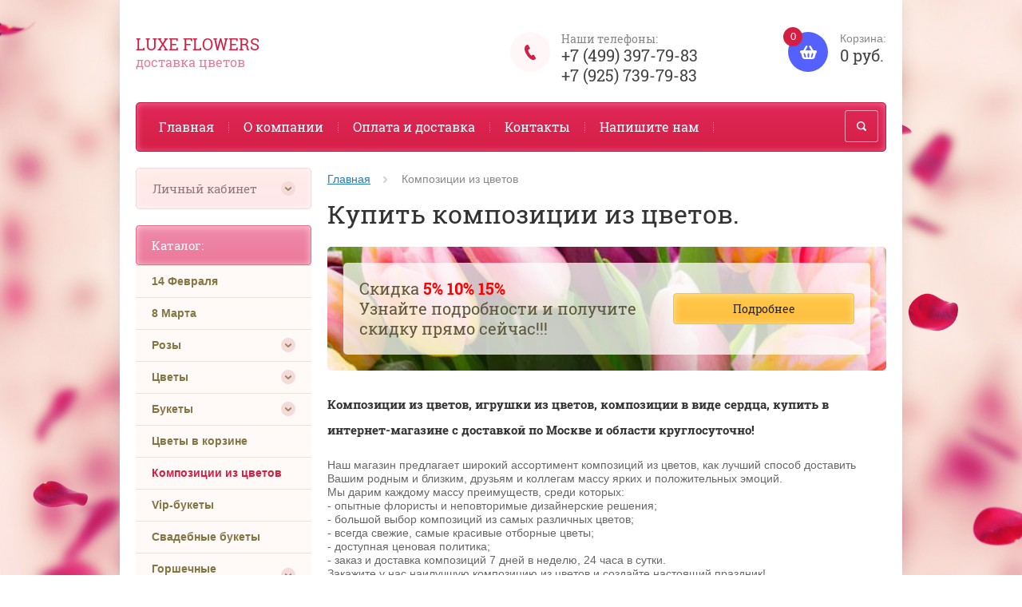

--- FILE ---
content_type: text/html; charset=utf-8
request_url: https://luxe-flowers.ru/magazin/folder/kompozitsii
body_size: 16103
content:

	<!doctype html><html lang="ru"><head><meta charset="utf-8"><meta name="robots" content="all"/><title>Купить композиции из цветов с доставкой круглосуточно. </title><meta name="description" content="Купить композиции из цветов. Доставка композиций по Москве и Московской области 24ч. ☎ +7 (499) 397-79-83 "><meta name="keywords" content="Купить композиции из цветов, композиции из цветов доставка "><meta name="SKYPE_TOOLBAR" content="SKYPE_TOOLBAR_PARSER_COMPATIBLE"><meta name="viewport" content="width=device-width, initial-scale=1.0, maximum-scale=1.0, user-scalable=no"><meta name="format-detection" content="telephone=no"><meta http-equiv="x-rim-auto-match" content="none"><link rel="canonical" href="/magazin/folder/kompozitsii"/><link rel="stylesheet" href="/g/css/styles_articles_tpl.css"><script src="/g/libs/jquery/1.10.2/jquery.min.js"></script><meta name="yandex-verification" content="45fdf1168e289b85" />
<meta name="google-site-verification" content="_drAzYL_l2hE-kvKHfkf6emdNR9mTwEPU5VimhHpax4" />
<link rel='stylesheet' type='text/css' href='/shared/highslide-4.1.13/highslide.min.css'/>
<script type='text/javascript' src='/shared/highslide-4.1.13/highslide-full.packed.js'></script>
<script type='text/javascript'>
hs.graphicsDir = '/shared/highslide-4.1.13/graphics/';
hs.outlineType = null;
hs.showCredits = false;
hs.lang={cssDirection:'ltr',loadingText:'Загрузка...',loadingTitle:'Кликните чтобы отменить',focusTitle:'Нажмите чтобы перенести вперёд',fullExpandTitle:'Увеличить',fullExpandText:'Полноэкранный',previousText:'Предыдущий',previousTitle:'Назад (стрелка влево)',nextText:'Далее',nextTitle:'Далее (стрелка вправо)',moveTitle:'Передвинуть',moveText:'Передвинуть',closeText:'Закрыть',closeTitle:'Закрыть (Esc)',resizeTitle:'Восстановить размер',playText:'Слайд-шоу',playTitle:'Слайд-шоу (пробел)',pauseText:'Пауза',pauseTitle:'Приостановить слайд-шоу (пробел)',number:'Изображение %1/%2',restoreTitle:'Нажмите чтобы посмотреть картинку, используйте мышь для перетаскивания. Используйте клавиши вперёд и назад'};</script>

            <!-- 46b9544ffa2e5e73c3c971fe2ede35a5 -->
            <script src='/shared/s3/js/lang/ru.js'></script>
            <script src='/shared/s3/js/common.min.js'></script>
        <link rel='stylesheet' type='text/css' href='/shared/s3/css/calendar.css' /><link rel="icon" href="/favicon.ico" type="image/vnd.microsoft.icon">

<!--s3_require-->
<link rel="stylesheet" href="/g/basestyle/1.0.1/user/user.css" type="text/css"/>
<link rel="stylesheet" href="/g/basestyle/1.0.1/user/user.blue.css" type="text/css"/>
<script type="text/javascript" src="/g/basestyle/1.0.1/user/user.js" async></script>
<!--/s3_require-->
<script src="/t/v7997/images/js/jquery.formstyler.min.js" charset="utf-8"></script>



	<link rel="stylesheet" type="text/css" href="/g/shop2v2/default/css/theme.less.css">
<script type="text/javascript" src="/g/printme.js"></script>
<script type="text/javascript" src="/g/shop2v2/default/js/tpl.js"></script>
<script type="text/javascript" src="/g/shop2v2/default/js/baron.min.js"></script>
<script type="text/javascript" src="/g/shop2v2/default/js/shop2.2.js"></script>
<script type="text/javascript">shop2.init({"productRefs": [],"apiHash": {"getPromoProducts":"784404aad4faccfec6c95790d21bd426","getSearchMatches":"8f1c4f2fa4c85787b7058b0f680f2e60","getFolderCustomFields":"427940730ba8ddc3a773b276bd1179a5","getProductListItem":"ab2b36c88c4f6c698d9a9b088fc961c2","cartAddItem":"3955f00a5647cadc0efbfde4504474ee","cartRemoveItem":"9c2a46f7b5c841b21471a4e4041651a9","cartUpdate":"e11b65cc9e5c6e223ceee159ff155b05","cartRemoveCoupon":"52f2f4e8725859e1531f8d0a0981f689","cartAddCoupon":"2a18e0f0678a637cc10b30490e76fe34","deliveryCalc":"94155ad2e47906705291aa5e779ae044","printOrder":"df2d381bcb689006f2fb5e33702167c8","cancelOrder":"6e6eb8d3e31c0d795c4159fcd1117c0c","cancelOrderNotify":"c6bb09fb72e644643c1926821bc22618","repeatOrder":"902dbec42416260d11f1ef093325925c","paymentMethods":"e53cdab38e561dd9a60b366d19b05ded","compare":"43a3ba808d7ecbc79cb1e30bde1f18a2"},"verId": 1632497,"mode": "folder","step": "","uri": "/magazin","IMAGES_DIR": "/d/","my": {"list_picture_enlarge":true,"accessory":"\u0410\u043a\u0441\u0441\u0435\u0441\u0441\u0443\u0430\u0440\u044b","kit":"\u041d\u0430\u0431\u043e\u0440","recommend":"\u0420\u0435\u043a\u043e\u043c\u0435\u043d\u0434\u0443\u0435\u043c\u044b\u0435","similar":"\u041f\u043e\u0445\u043e\u0436\u0438\u0435 \u0431\u0443\u043a\u0435\u0442\u044b","modification":"\u041c\u043e\u0434\u0438\u0444\u0438\u043a\u0430\u0446\u0438\u0438","buy_alias":"\u0417\u0430\u043a\u0430\u0437\u0430\u0442\u044c \u0441\u0435\u0439\u0447\u0430\u0441!","unique_values":true,"small_images_width":220,"collection_image_width":350,"collection_image_height":350,"cart_image_width":350,"cart_image_height":350,"new_alias":"new","special_alias":"special","show_rating_sort":true,"hide_in_filter":["price"],"pricelist_column_first":"\u0411\u0443\u043a\u0435\u0442","pricelist_options_toggle":true,"pricelist_options_hide_alias":"\u0421\u0432\u0435\u0440\u043d\u0443\u0442\u044c \u043f\u0430\u0440\u0430\u043c\u0435\u0442\u0440\u044b","pricelist_options_show_alias":"\u041f\u043e\u043a\u0430\u0437\u0430\u0442\u044c \u043f\u0430\u0440\u0430\u043c\u0435\u0442\u0440\u044b"}});shop2.filter._pre_params = "&s[folder_id]=526006841";</script>
<style type="text/css">.product-item-thumb {width: 200px;}.product-item-thumb .product-image, .product-item-simple .product-image {height: 200px;width: 200px;}.product-item-thumb .product-amount .amount-title {width: 104px;}.product-item-thumb .product-price {width: 150px;}.shop2-product .product-side-l {width: 200px;}.shop2-product .product-image {height: 200px;width: 200px;}.shop2-product .product-thumbnails li {width: 56px;height: 56px;}</style><script src="/g/templates/shop2/2.27.2/js/owl.carousel.min.js" charset="utf-8"></script><script src="/g/templates/shop2/2.27.2/js/resizeController.js" charset="utf-8"></script><script src="/g/templates/shop2/2.27.2/js/sly-slider.js" charset="utf-8"></script><script src="/g/templates/shop2/2.27.2/js/jquery.responsiveTabs.min.js" charset="utf-8"></script><script src="/g/templates/shop2/2.27.2/js/tap_file.js" charset="utf-8"></script><script src="/g/templates/shop2/2.27.2/js/jquery.equalheightinrow.js" charset="utf-8"></script><script src="/g/templates/shop2/2.27.2/js/product.quick.view.js"></script><script src="/g/templates/shop2/2.27.2/js/jquery.popover.js"></script><script src="/g/s3/misc/includeform/0.0.3/s3.includeform.js"></script><script src="/g/templates/shop2/2.27.2/js/main.js" charset="utf-8"></script><script src="/t/v7997/images/js/script_dop.js" charset="utf-8"></script> <link rel="stylesheet" href="/t/v7997/images/theme9/theme.scss.css"><!--[if lt IE 10]><script src="/g/libs/ie9-svg-gradient/0.0.1/ie9-svg-gradient.min.js"></script><script src="/g/libs/jquery-placeholder/2.0.7/jquery.placeholder.min.js"></script><script src="/g/libs/jquery-textshadow/0.0.1/jquery.textshadow.min.js"></script><script src="/g/s3/misc/ie/0.0.1/ie.js"></script><![endif]--><!--[if lt IE 9]><script src="/g/libs/html5shiv/html5.js"></script><![endif]--><link rel="stylesheet" href="/t/v7997/images/bdr_styles.css"></head><body><div class="overlay"></div><div class="site-wrapper page-main"><header role="banner" class="site-header"><div class="user-agent"></div><div class="site-name-wrapper"><div class="comapany-name"><a href="http://luxe-flowers.ru"  title="На главную страницу">Luxe Flowers</a></div><div class="site-name-desc">доставка цветов</div></div><a href="/magazin/cart" class="shop2-cart-wrapper"  id="shop2-cart-preview">
	<span class="shop2-cart-icon">
		<span class="shop2-cart-amount">0</span>
	</span> 	
	Корзина:
	<span class="shop2-cart-total">
		0 руб.
			</span>
</a><div class="phone-top-wrapper"><div class="phone-top-title">Наши телефоны:</div><div class="phone-block"><div><a href="tel:+7 (499) 397-79-83">+7 (499) 397-79-83</a></div><div><a href="tel:+7 (925) 739-79-83">+7 (925) 739-79-83</a></div></div></div><div class="clear-float"></div><nav class="menu-top-wrapper clear-self"><div class="menu-button"></div><div class="menu-close-button"></div><div class="menu-scroll-wrapper"><div class="menu-scroll-inner"></div><ul class="menu-top"><li class="opened active"><a href="/" >Главная</a></li><li><a href="/o-kompanii" >О компании</a></li><li><a href="/oplata-i-dostavka" >Оплата и доставка</a></li><li><a href="/kontakty" >Контакты</a></li><li><a href="/napishite-nam" >Напишите нам</a></li></ul></div><div class="site-search-wrapper"><div class="search-icon"></div><div class="search-close"></div><div class="site-search-wr"><form class="search-form" action="/search" method="get"><input class="search-button" type="submit" value="" /><input type="text" class="search-text" name="search" onblur="this.value=this.value==''?'Поиск по сайту':this.value" onfocus="this.value=this.value=='Поиск по сайту'?'':this.value;" value="Поиск по сайту" /><re-captcha data-captcha="recaptcha"
     data-name="captcha"
     data-sitekey="6LcNwrMcAAAAAOCVMf8ZlES6oZipbnEgI-K9C8ld"
     data-lang="ru"
     data-rsize="invisible"
     data-type="image"
     data-theme="light"></re-captcha></form>	
    	<div class="advanced-search-icon">
		<div class="advanced-search-colum colum1"></div>
		<div class="advanced-search-colum colum2"></div>
		<div class="advanced-search-colum colum3"></div>
	</div>
<div class="shop2-block search-form ">
	<div class="block-title">
		<strong>Расширенный поиск</strong>
	</div>
	<div class="block-body">
		<form action="/magazin/search" enctype="multipart/form-data">
			<input type="hidden" name="sort_by" value=""/>
			
							<div class="row">
					<div class="row-title">Цена:</div>
					<label><input name="s[price][min]" type="text" size="5" class="small" value="" /></label>
					<label><span>-</span> <input name="s[price][max]" type="text" size="5" class="small" value="" /></label>
					<span></span>
					p.
				</div>
			
							<div class="row">
					<label class="row-title" for="shop2-name">Название:</label>
					<input type="text" name="s[name]" size="20" id="shop2-name" value="" />
				</div>
			
							<div class="row">
					<label class="row-title" for="shop2-article">Артикул:</label>
					<input type="text" name="s[article]" id="shop2-article" value="" />
				</div>
			
							<div class="row">
					<label class="row-title" for="shop2-text">Текст:</label>
					<input type="text" name="search_text" size="20" id="shop2-text"  value="" />
				</div>
			
			
							<div class="row">
					<div class="row-title">Выберите категорию:</div>
					<select name="s[folder_id]" id="s[folder_id]">
						<option value="">Все</option>
																											                            <option value="59314615" >
	                                 14 Февраля
	                            </option>
	                        														                            <option value="61641415" >
	                                 8 Марта
	                            </option>
	                        														                            <option value="526012241" >
	                                 Розы
	                            </option>
	                        														                            <option value="526014641" >
	                                &raquo; Бело-розовые розы
	                            </option>
	                        														                            <option value="526008441" >
	                                &raquo; Белые розы
	                            </option>
	                        														                            <option value="526009841" >
	                                &raquo; Бордовые розы
	                            </option>
	                        														                            <option value="526008241" >
	                                &raquo; Желтые розы
	                            </option>
	                        														                            <option value="526015441" >
	                                &raquo; Зеленые розы
	                            </option>
	                        														                            <option value="526009641" >
	                                &raquo; Красные розы
	                            </option>
	                        														                            <option value="526009041" >
	                                &raquo; Кремовые розы
	                            </option>
	                        														                            <option value="526009241" >
	                                &raquo; Кустовые розы
	                            </option>
	                        														                            <option value="526014841" >
	                                &raquo; Оранжевые розы
	                            </option>
	                        														                            <option value="526010441" >
	                                &raquo; Пионовидные розы
	                            </option>
	                        														                            <option value="526013241" >
	                                &raquo; Радужные розы
	                            </option>
	                        														                            <option value="526013041" >
	                                &raquo; Розовые розы
	                            </option>
	                        														                            <option value="526015641" >
	                                &raquo; Синие розы
	                            </option>
	                        														                            <option value="526016041" >
	                                &raquo; Сиреневые розы
	                            </option>
	                        														                            <option value="526015841" >
	                                &raquo; Черные розы
	                            </option>
	                        														                            <option value="526014441" >
	                                 Цветы
	                            </option>
	                        														                            <option value="526008641" >
	                                &raquo; Альстромерии
	                            </option>
	                        														                            <option value="526016441" >
	                                &raquo; Амариллисы
	                            </option>
	                        														                            <option value="526016641" >
	                                &raquo; Анемоны
	                            </option>
	                        														                            <option value="526016841" >
	                                &raquo; Антуриум
	                            </option>
	                        														                            <option value="599932641" >
	                                &raquo; Астры
	                            </option>
	                        														                            <option value="526017041" >
	                                &raquo; Брассика
	                            </option>
	                        														                            <option value="526017241" >
	                                &raquo; Бувардия
	                            </option>
	                        														                            <option value="526012441" >
	                                &raquo; Васильки
	                            </option>
	                        														                            <option value="526012041" >
	                                &raquo; Гвоздики
	                            </option>
	                        														                            <option value="526007241" >
	                                &raquo; Герберы
	                            </option>
	                        														                            <option value="526017441" >
	                                &raquo; Гиацинты
	                            </option>
	                        														                            <option value="526012641" >
	                                &raquo; Гладиолусы
	                            </option>
	                        														                            <option value="42262215" >
	                                &raquo; Гортензия
	                            </option>
	                        														                            <option value="526013641" >
	                                &raquo; Ирисы
	                            </option>
	                        														                            <option value="526012841" >
	                                &raquo; Каллы
	                            </option>
	                        														                            <option value="526017641" >
	                                &raquo; Ландыши
	                            </option>
	                        														                            <option value="526017841" >
	                                &raquo; Лилии
	                            </option>
	                        														                            <option value="526018041" >
	                                &raquo; Маттиола
	                            </option>
	                        														                            <option value="526014041" >
	                                &raquo; Мимоза
	                            </option>
	                        														                            <option value="526018241" >
	                                &raquo; Нарциссы
	                            </option>
	                        														                            <option value="526018441" >
	                                &raquo; Орнитогалум
	                            </option>
	                        														                            <option value="526018641" >
	                                &raquo; Орхидеи
	                            </option>
	                        														                            <option value="526013841" >
	                                &raquo; Пионы
	                            </option>
	                        														                            <option value="526015241" >
	                                &raquo; Подснежники
	                            </option>
	                        														                            <option value="526018841" >
	                                &raquo; Подсолнухи
	                            </option>
	                        														                            <option value="526019041" >
	                                &raquo; Ранункулюс
	                            </option>
	                        														                            <option value="526007441" >
	                                &raquo; Ромашки
	                            </option>
	                        														                            <option value="526019241" >
	                                &raquo; Стрелиция
	                            </option>
	                        														                            <option value="526014241" >
	                                &raquo; Сирень
	                            </option>
	                        														                            <option value="526007641" >
	                                &raquo; Тюльпаны
	                            </option>
	                        														                            <option value="526019441" >
	                                &raquo; Фрезия
	                            </option>
	                        														                            <option value="526007841" >
	                                &raquo; Хризантема (сантини)
	                            </option>
	                        														                            <option value="526019641" >
	                                &raquo; Эустома
	                            </option>
	                        														                            <option value="526007041" >
	                                 Букеты
	                            </option>
	                        														                            <option value="526009441" >
	                                &raquo; Букеты из роз
	                            </option>
	                        														                            <option value="526010241" >
	                                &raquo; Букеты из 51 розы
	                            </option>
	                        														                            <option value="526016241" >
	                                &raquo; Букеты из 101 розы
	                            </option>
	                        														                            <option value="526008041" >
	                                 Цветы в корзине
	                            </option>
	                        														                            <option value="526006841" >
	                                 Композиции из цветов
	                            </option>
	                        														                            <option value="526010041" >
	                                 Vip-букеты
	                            </option>
	                        														                            <option value="526008841" >
	                                 Свадебные букеты
	                            </option>
	                        														                            <option value="526011641" >
	                                 Горшечные растения
	                            </option>
	                        														                            <option value="526011841" >
	                                &raquo; Цветущие
	                            </option>
	                        														                            <option value="526011441" >
	                                 Зелень для букетов
	                            </option>
	                        														                            <option value="526010841" >
	                                 Подарки
	                            </option>
	                        														                            <option value="526010641" >
	                                &raquo; Конфеты и сладости
	                            </option>
	                        														                            <option value="526011041" >
	                                &raquo; Подарочные наборы
	                            </option>
	                        														                            <option value="526013441" >
	                                 Букеты из игрушек
	                            </option>
	                        														                            <option value="526015041" >
	                                 Упаковка для букета
	                            </option>
	                        											</select>
				</div>

				<div id="shop2_search_custom_fields"></div>
			
						<div id="shop2_search_global_fields">
				
						
			
												<div class="row">
						<div class="row-title">Высота стебля:</div>
						<select name="s[vysota]">
							<option value="">Все</option>
															<option value="305133641">40 см.</option>
															<option value="302552841">50 см.</option>
															<option value="302552641">60 см.</option>
															<option value="302548841">70 см.</option>
															<option value="302547841">80 см.</option>
															<option value="302546841">100 см.</option>
															<option value="304132841">120 см.</option>
															<option value="304133041">150 см.</option>
															<option value="304133241">160 см.</option>
															<option value="304133441">180 см.</option>
													</select>
					</div>
			
							

								
			
												<div class="row">
						<div class="row-title">Справочник цветов:</div>
							
	<div class="shop2-color-ext-select">
		<input type="hidden" name="s[spravochnik_cvetov]" value="">
		<i></i>
		<ul class="shop2-color-ext-options">
			<li data-value=""></li>
							<li data-value="302542241" >
					<span style="background-color:#999999"><em></em></span>
					<div>Серый</div>
					<ins></ins>
				</li>
							<li data-value="302542441" >
					<span style="background-color:#669933"><em></em></span>
					<div>Зеленый</div>
					<ins></ins>
				</li>
							<li data-value="302542641" >
					<span style="background-color:#3366ff"><em></em></span>
					<div>Синий</div>
					<ins></ins>
				</li>
					</ul>
	</div>

					</div>
							

																										
			
												<div class="row">
						<div class="row-title">Длина:</div>
						<select name="s[dlina]">
							<option value="">Все</option>
															<option value="302551841">45</option>
															<option value="302551641">25</option>
															<option value="302552441">35</option>
															<option value="302552241">55</option>
															<option value="302549441">30</option>
															<option value="302545641">70</option>
															<option value="302552041">50</option>
													</select>
					</div>
			
							

											
			
												<div class="row">
						<div class="row-title">Вес букета:</div>
						<select name="s[ves_buketa]">
							<option value="">Все</option>
															<option value="302547241">1 кг.</option>
															<option value="302548441">3 кг</option>
													</select>
					</div>
			
							

					
			
												<div class="row">
						<div class="row-title">Диаметр:</div>
						<select name="s[diametr]">
							<option value="">Все</option>
															<option value="302548641">50 см.</option>
															<option value="302547441">20-35 см.</option>
													</select>
					</div>
			
							

					
			
												<div class="row">
						<div class="row-title">Количество цветков:</div>
						<select name="s[kolichestvo_cvetkov]">
							<option value="">Все</option>
															<option value="302548241">25</option>
															<option value="302549041">51</option>
															<option value="302548041">3</option>
															<option value="302547041">11</option>
															<option value="302549641">1</option>
															<option value="302547641">5</option>
															<option value="302549241">101</option>
															<option value="302554841">56</option>
															<option value="302555041">65</option>
															<option value="302555241">87</option>
															<option value="302555441">9</option>
															<option value="302555641">41</option>
															<option value="302555841">71</option>
															<option value="302556041">17</option>
															<option value="302556241">18</option>
															<option value="302556441">96</option>
															<option value="302556641">33</option>
													</select>
					</div>
			
							

																																										</div>
						
			
							<div class="row">
					<div class="row-title">Новинка:</div>
					<select name="s[new]">
						<option value="">Все</option>
	                    <option value="1">да</option>
	                    <option value="0">нет</option>
					</select>
				</div>
			
							<div class="row">
					<div class="row-title">Спецпредложение:</div>
					<select name="s[special]">
						<option value="">Все</option>
	                    <option value="1">да</option>
	                    <option value="0">нет</option>
					</select>
				</div>
			
							<div class="row">
					<div class="row-title">Результатов на странице:</div>
					<select name="s[products_per_page]">
									            				            				            <option value="5">5</option>
			            				            				            <option value="20">20</option>
			            				            				            <option value="35">35</option>
			            				            				            <option value="50">50</option>
			            				            				            <option value="65">65</option>
			            				            				            <option value="80">80</option>
			            				            				            <option value="95">95</option>
			            					</select>
				</div>
			
			<div class="clear-container"></div>
			<div class="row">
				<button type="submit" class="search-btn">Найти</button>
			</div>
		<re-captcha data-captcha="recaptcha"
     data-name="captcha"
     data-sitekey="6LcNwrMcAAAAAOCVMf8ZlES6oZipbnEgI-K9C8ld"
     data-lang="ru"
     data-rsize="invisible"
     data-type="image"
     data-theme="light"></re-captcha></form>
		<div class="clear-container"></div>
	</div>
</div><!-- Search Form --></div></div></nav></header> <!-- .site-header --><div class="site-container"><main role="main" class="site-main" ><div class="site-main__inner">
<div class="page-path" data-url="/"><a href="/">Главная</a> Композиции из цветов</div><h1>Купить композиции из цветов.</h1><div class="content-banner" style="background: url(/d/banner.jpg) center center no-repeat; background-size: cover;"><div class="content-banner-inner clear-self"><div class="content-banner-text"><p>Скидка&nbsp;<span style="color:#FF0000;"><strong>5% 10% 15%</strong></span></p>

<p>Узнайте подробности и получите скидку прямо сейчас!!!</p></div><div class="content-banner-buttom-wrap"><a class="banner-button" href="/akcii">Подробнее</a></div></div></div>
	
	
	
		
		
							
			
							
			
							
			
		
		
		
							<h2><strong><span style="font-size:11pt;">Композиции из цветов, игрушки из цветов, композиции в виде сердца, купить&nbsp;в интернет-магазине с доставкой по Москве и области круглосуточно!</span></strong></h2>

<p><span>Наш магазин предлагает широкий ассортимент композиций из цветов, как лучший способ доставить Вашим родным и близким, друзьям и коллегам массу ярких и положительных эмоций.</span><br />
<span>Мы дарим каждому массу преимуществ, среди которых:</span><br />
<span>- опытные флористы и неповторимые дизайнерские решения;</span><br />
<span>- большой выбор композиций из самых различных цветов;</span><br />
<span>- всегда свежие, самые красивые отборные цветы;</span><br />
<span>- доступная ценовая политика;</span><br />
<span>- заказ и доставка композиций 7 дней в неделю, 24 часа в сутки.</span><br />
<span>Закажите у нас наилучшую композицию из цветов и создайте настоящий праздник!</span></p>
			
			

		
		
					
	
	
				
		


		
			
			
			
			
			
			
			
			
			

			<div class="shop2-sorting-panel-wrapper">
				<div class="sorting clear-self">
					<strong class="sort_title">Сортировка:</strong>

					<span class="sorting-open-btn">
						<span class="sorting-open-title">
							<a href="/magazin/folder/kompozitsii" class="sort-param-reset"}>Не сортировать</a>
							<span class="sorting-btn-open"></span>
						</span>
						<span class="sorting-open-body">
						<span>	
						<a href="#" id="shop2-sorting-name" class="sort-param " data-name="name">Названию<span>&nbsp;</span></a>
						</span>
												<span>
							<a href="#" id="shop2-sorting-price" class="sort-param " data-name="price">Цене<span>&nbsp;</span></a>
						</span>
						
						
												<span>
							<a href="#" class="sort-param " data-name="rating">Рейтингу<span>&nbsp;</span></a>
						</span>
						
												</span>
					</span>
										<div class="view-shop">		
												<a href="#" title="Витрина" data-value="thumbs" class="shop2-btn thumbs  active-view">
							<svg preserveAspectRatio="xMidYMid" width="10" height="10" viewBox="0 0 10 10">
							  <path d="M6.000,10.000 L6.000,6.000 L10.000,6.000 L10.000,10.000 L6.000,10.000 ZM6.000,0.000 L10.000,0.000 L10.000,4.000 L6.000,4.000 L6.000,0.000 ZM-0.000,6.000 L4.000,6.000 L4.000,10.000 L-0.000,10.000 L-0.000,6.000 ZM-0.000,0.000 L4.000,0.000 L4.000,4.000 L-0.000,4.000 L-0.000,0.000 Z" class="thmb"/>
							</svg>		
						</a>

						<a href="#" title="Список" data-value="simple" class="shop2-btn simple ">
							<svg preserveAspectRatio="xMidYMid" width="10" height="10" viewBox="0 0 10 10">
							  <path d="M6.000,10.000 L-0.000,10.000 L-0.000,7.000 L6.000,7.000 L10.000,7.000 L10.000,10.000 L6.000,10.000 ZM-0.000,3.000 L-0.000,0.000 L6.000,0.000 L10.000,0.000 L10.000,3.000 L6.000,3.000 L-0.000,3.000 Z" class="gor"/>
							</svg>
						</a>

						<a href="#" title="Прайс-лист" data-value="list" class="shop2-btn pricelist ">
							<svg preserveAspectRatio="xMidYMid" width="10" height="10" viewBox="0 0 10 10">
							  <path d="M6.000,10.000 L0.000,10.000 L0.000,8.000 L6.000,8.000 L10.000,8.000 L10.000,10.000 L6.000,10.000 ZM0.000,2.000 L0.000,0.000 L6.000,0.000 L10.000,0.000 L10.000,2.000 L6.000,2.000 L0.000,2.000 Z" class="prc"/>
							</svg>							
						</a>
					</div>
				</div>

				
				
			</div>
		
					    



			<div class="product-list product-list-thumbs">
						        
<form method="post" action="/magazin?mode=cart&amp;action=add" accept-charset="utf-8" class="shop2-product-item product-item-thumb product-item-thumb-wrapper">

    <input type="hidden" name="kind_id" value="2090865241" />
    <input type="hidden" name="product_id" value="1706898041" />
    <input type="hidden" name="meta" value="null" />
	<div class="product-top-wrap">
    <div class="product-top">
        <div class="product-image">
            <div class="product-actions-wrapper clear-self">
                                                            </div>
                            <img src="/thumb/2/J6bM1AW-S9rs2vgh532PVw/200r200/d/serdtse_iz_krasnykh_roz.jpg" alt="Сердце из бордовых роз" title="Сердце из бордовых роз" />
                <div class="verticalMiddle"></div>
                        <span  class="quick-view p-view-btn quick-view-trigger" data-url="/magazin/product/serdtse-iz-bordovykh-roz?product_preview"></span>
			<div id="cssload-pgloading">
				<div class="cssload-loadingwrap">
					<ul class="cssload-bokeh">
						<li></li>
						<li></li>
						<li></li>
						<li></li>
					</ul>
				</div>
			</div>
        </div>

                
        <div class="product-name"><a href="/magazin/product/serdtse-iz-bordovykh-roz">Сердце из бордовых роз</a></div>
        
        
	
		
	
	
					<div class="product-article"><span>Артикул:</span> 41026</div>
	
	        
                <div class="product-anonce">
            Состав: 31 бордовая роза
        </div>
                
        
 
		
	
                    
            
	<div class="product-amount">
					<div class="amount-title">Количество:</div>
							<div class="shop2-product-amount">
				<button type="button" class="amount-minus">&#8722;</button><input type="text" name="amount" maxlength="4" data-min-count-unit="1" value="1" /><button type="button" class="amount-plus">&#43;</button>
			</div>
			</div>
        
    </div>
    </div>
            <div class="product-bot">
             <div class="product-price">
                	
                	<div class="price-current">
		<strong>3&nbsp;999</strong> <span>руб.</span>
			</div>
            </div>
            
			<button class="shop2-product-btn type-2 buy" type="submit">
			Заказать сейчас!
		</button>
	
<input type="hidden" value="Сердце из бордовых роз" name="product_name" />
<input type="hidden" value="https://luxe-flowers.ru/magazin/product/serdtse-iz-bordovykh-roz" name="product_link" />        </div>
    	
<input type="hidden" value="" name="product_name" class="productName"/>
<input type="hidden" value="http://luxe-flowers.ru/magazin/product" name="product_link" />	
<re-captcha data-captcha="recaptcha"
     data-name="captcha"
     data-sitekey="6LcNwrMcAAAAAOCVMf8ZlES6oZipbnEgI-K9C8ld"
     data-lang="ru"
     data-rsize="invisible"
     data-type="image"
     data-theme="light"></re-captcha></form>			        
<form method="post" action="/magazin?mode=cart&amp;action=add" accept-charset="utf-8" class="shop2-product-item product-item-thumb product-item-thumb-wrapper">

    <input type="hidden" name="kind_id" value="2090861041" />
    <input type="hidden" name="product_id" value="1706893841" />
    <input type="hidden" name="meta" value="null" />
	<div class="product-top-wrap">
    <div class="product-top">
        <div class="product-image">
            <div class="product-actions-wrapper clear-self">
                                                            </div>
                            <img src="/thumb/2/UIuaRKfeKS4IDUV_yKMfpQ/200r200/d/rozy_s_klubnikoy_i_rofaelo.jpg" alt="Сердце из красных роз, клубники и рафаэлло." title="Сердце из красных роз, клубники и рафаэлло." />
                <div class="verticalMiddle"></div>
                        <span  class="quick-view p-view-btn quick-view-trigger" data-url="/magazin/product/serdtse-iz-krasnykh-roz-klubniki-i-rofaello?product_preview"></span>
			<div id="cssload-pgloading">
				<div class="cssload-loadingwrap">
					<ul class="cssload-bokeh">
						<li></li>
						<li></li>
						<li></li>
						<li></li>
					</ul>
				</div>
			</div>
        </div>

                
        <div class="product-name"><a href="/magazin/product/serdtse-iz-krasnykh-roz-klubniki-i-rofaello">Сердце из красных роз, клубники и рафаэлло.</a></div>
        
        
	
		
	
	
					<div class="product-article"><span>Артикул:</span> 36069</div>
	
	        
                <div class="product-anonce">
            Диаметр 45см.
        </div>
                
        
 
		
	
                    
            
	<div class="product-amount">
					<div class="amount-title">Количество:</div>
							<div class="shop2-product-amount">
				<button type="button" class="amount-minus">&#8722;</button><input type="text" name="amount" maxlength="4" data-min-count-unit="1" value="1" /><button type="button" class="amount-plus">&#43;</button>
			</div>
			</div>
        
    </div>
    </div>
            <div class="product-bot">
             <div class="product-price">
                	
                	<div class="price-current">
		<strong>4&nbsp;500</strong> <span>руб.</span>
			</div>
            </div>
            
			<button class="shop2-product-btn type-2 buy" type="submit">
			Заказать сейчас!
		</button>
	
<input type="hidden" value="Сердце из красных роз, клубники и рафаэлло." name="product_name" />
<input type="hidden" value="https://luxe-flowers.ru/magazin/product/serdtse-iz-krasnykh-roz-klubniki-i-rofaello" name="product_link" />        </div>
    	
<input type="hidden" value="" name="product_name" class="productName"/>
<input type="hidden" value="http://luxe-flowers.ru/magazin/product" name="product_link" />	
<re-captcha data-captcha="recaptcha"
     data-name="captcha"
     data-sitekey="6LcNwrMcAAAAAOCVMf8ZlES6oZipbnEgI-K9C8ld"
     data-lang="ru"
     data-rsize="invisible"
     data-type="image"
     data-theme="light"></re-captcha></form>			        
<form method="post" action="/magazin?mode=cart&amp;action=add" accept-charset="utf-8" class="shop2-product-item product-item-thumb product-item-thumb-wrapper">

    <input type="hidden" name="kind_id" value="2090865841" />
    <input type="hidden" name="product_id" value="1706898641" />
    <input type="hidden" name="meta" value="null" />
	<div class="product-top-wrap">
    <div class="product-top">
        <div class="product-image">
            <div class="product-actions-wrapper clear-self">
                                                            </div>
                            <img src="/thumb/2/j3NO16jvEQcUSkQguXZa4w/200r200/d/123456787654321.jpg" alt="Сердце из роз со стрелой" title="Сердце из роз со стрелой" />
                <div class="verticalMiddle"></div>
                        <span  class="quick-view p-view-btn quick-view-trigger" data-url="/magazin/product/serdtse-iz-roz-so-streloy?product_preview"></span>
			<div id="cssload-pgloading">
				<div class="cssload-loadingwrap">
					<ul class="cssload-bokeh">
						<li></li>
						<li></li>
						<li></li>
						<li></li>
					</ul>
				</div>
			</div>
        </div>

                
        <div class="product-name"><a href="/magazin/product/serdtse-iz-roz-so-streloy">Сердце из роз со стрелой</a></div>
        
        
	
		
	
	
					<div class="product-article"><span>Артикул:</span> 41029</div>
	
	        
                <div class="product-anonce">
            Состав: 41 красная роза
        </div>
                
        
 
		
	
                    
            
	<div class="product-amount">
					<div class="amount-title">Количество:</div>
							<div class="shop2-product-amount">
				<button type="button" class="amount-minus">&#8722;</button><input type="text" name="amount" maxlength="4" data-min-count-unit="1" value="1" /><button type="button" class="amount-plus">&#43;</button>
			</div>
			</div>
        
    </div>
    </div>
            <div class="product-bot">
             <div class="product-price">
                	
                	<div class="price-current">
		<strong>4&nbsp;800</strong> <span>руб.</span>
			</div>
            </div>
            
			<button class="shop2-product-btn type-2 buy" type="submit">
			Заказать сейчас!
		</button>
	
<input type="hidden" value="Сердце из роз со стрелой" name="product_name" />
<input type="hidden" value="https://luxe-flowers.ru/magazin/product/serdtse-iz-roz-so-streloy" name="product_link" />        </div>
    	
<input type="hidden" value="" name="product_name" class="productName"/>
<input type="hidden" value="http://luxe-flowers.ru/magazin/product" name="product_link" />	
<re-captcha data-captcha="recaptcha"
     data-name="captcha"
     data-sitekey="6LcNwrMcAAAAAOCVMf8ZlES6oZipbnEgI-K9C8ld"
     data-lang="ru"
     data-rsize="invisible"
     data-type="image"
     data-theme="light"></re-captcha></form>			        
<form method="post" action="/magazin?mode=cart&amp;action=add" accept-charset="utf-8" class="shop2-product-item product-item-thumb product-item-thumb-wrapper">

    <input type="hidden" name="kind_id" value="2090865641" />
    <input type="hidden" name="product_id" value="1706898441" />
    <input type="hidden" name="meta" value="null" />
	<div class="product-top-wrap">
    <div class="product-top">
        <div class="product-image">
            <div class="product-actions-wrapper clear-self">
                                                <div class="product-spec">special</div>            </div>
                            <img src="/thumb/2/_rMcmbe9XHP8e_HJfFwtRg/200r200/d/butterfly.jpg" alt="Игрушка из цветов &quot;Бабочка&quot;" title="Игрушка из цветов &quot;Бабочка&quot;" />
                <div class="verticalMiddle"></div>
                        <span  class="quick-view p-view-btn quick-view-trigger" data-url="/magazin/product/igrushka-iz-tsvetov-babochka?product_preview"></span>
			<div id="cssload-pgloading">
				<div class="cssload-loadingwrap">
					<ul class="cssload-bokeh">
						<li></li>
						<li></li>
						<li></li>
						<li></li>
					</ul>
				</div>
			</div>
        </div>

                
        <div class="product-name"><a href="/magazin/product/igrushka-iz-tsvetov-babochka">Игрушка из цветов "Бабочка"</a></div>
        
        
	
		
	
	
					<div class="product-article"><span>Артикул:</span> 41028</div>
	
	        
                <div class="product-anonce">
            Композиция из цветов в виде бабочки.
        </div>
                
        
 
		
	
                    
            
	<div class="product-amount">
					<div class="amount-title">Количество:</div>
							<div class="shop2-product-amount">
				<button type="button" class="amount-minus">&#8722;</button><input type="text" name="amount" maxlength="4" data-min-count-unit="1" value="1" /><button type="button" class="amount-plus">&#43;</button>
			</div>
			</div>
        
    </div>
    </div>
            <div class="product-bot">
             <div class="product-price">
                	
                	<div class="price-current">
		<strong>5&nbsp;100</strong> <span>руб.</span>
			</div>
            </div>
            
			<button class="shop2-product-btn type-2 buy" type="submit">
			Заказать сейчас!
		</button>
	
<input type="hidden" value="Игрушка из цветов &quot;Бабочка&quot;" name="product_name" />
<input type="hidden" value="https://luxe-flowers.ru/magazin/product/igrushka-iz-tsvetov-babochka" name="product_link" />        </div>
    	
<input type="hidden" value="" name="product_name" class="productName"/>
<input type="hidden" value="http://luxe-flowers.ru/magazin/product" name="product_link" />	
<re-captcha data-captcha="recaptcha"
     data-name="captcha"
     data-sitekey="6LcNwrMcAAAAAOCVMf8ZlES6oZipbnEgI-K9C8ld"
     data-lang="ru"
     data-rsize="invisible"
     data-type="image"
     data-theme="light"></re-captcha></form>			        
<form method="post" action="/magazin?mode=cart&amp;action=add" accept-charset="utf-8" class="shop2-product-item product-item-thumb product-item-thumb-wrapper">

    <input type="hidden" name="kind_id" value="2090876241" />
    <input type="hidden" name="product_id" value="1706909041" />
    <input type="hidden" name="meta" value="null" />
	<div class="product-top-wrap">
    <div class="product-top">
        <div class="product-image">
            <div class="product-actions-wrapper clear-self">
                                                            </div>
                            <img src="/thumb/2/CxpWfdos5_XBjhpntHOKZQ/200r200/d/kompozicii-iz-roz-serdce-gran-pri-s-klubnikoj-2-500x500.jpg" alt="Сердце из бордовых роз и клубники" title="Сердце из бордовых роз и клубники" />
                <div class="verticalMiddle"></div>
                        <span  class="quick-view p-view-btn quick-view-trigger" data-url="/magazin/product/serdtse-iz-bordovykh-roz-i-klubniki?product_preview"></span>
			<div id="cssload-pgloading">
				<div class="cssload-loadingwrap">
					<ul class="cssload-bokeh">
						<li></li>
						<li></li>
						<li></li>
						<li></li>
					</ul>
				</div>
			</div>
        </div>

                
        <div class="product-name"><a href="/magazin/product/serdtse-iz-bordovykh-roz-i-klubniki">Сердце из бордовых роз и клубники</a></div>
        
        
	
		
	
	
					<div class="product-article"><span>Артикул:</span> 41055</div>
	
	        
                <div class="product-anonce">
            Состав: 19 бордовых роз, клубника.
        </div>
                
        
 
		
	
                    
            
	<div class="product-amount">
					<div class="amount-title">Количество:</div>
							<div class="shop2-product-amount">
				<button type="button" class="amount-minus">&#8722;</button><input type="text" name="amount" maxlength="4" data-min-count-unit="1" value="1" /><button type="button" class="amount-plus">&#43;</button>
			</div>
			</div>
        
    </div>
    </div>
            <div class="product-bot">
             <div class="product-price">
                	
                	<div class="price-current">
		<strong>5&nbsp;680</strong> <span>руб.</span>
			</div>
            </div>
            
			<button class="shop2-product-btn type-2 buy" type="submit">
			Заказать сейчас!
		</button>
	
<input type="hidden" value="Сердце из бордовых роз и клубники" name="product_name" />
<input type="hidden" value="https://luxe-flowers.ru/magazin/product/serdtse-iz-bordovykh-roz-i-klubniki" name="product_link" />        </div>
    	
<input type="hidden" value="" name="product_name" class="productName"/>
<input type="hidden" value="http://luxe-flowers.ru/magazin/product" name="product_link" />	
<re-captcha data-captcha="recaptcha"
     data-name="captcha"
     data-sitekey="6LcNwrMcAAAAAOCVMf8ZlES6oZipbnEgI-K9C8ld"
     data-lang="ru"
     data-rsize="invisible"
     data-type="image"
     data-theme="light"></re-captcha></form>			        
<form method="post" action="/magazin?mode=cart&amp;action=add" accept-charset="utf-8" class="shop2-product-item product-item-thumb product-item-thumb-wrapper">

    <input type="hidden" name="kind_id" value="2090880041" />
    <input type="hidden" name="product_id" value="1706912841" />
    <input type="hidden" name="meta" value="null" />
	<div class="product-top-wrap">
    <div class="product-top">
        <div class="product-image">
            <div class="product-actions-wrapper clear-self">
                <div class="product-new">new</div>                                            </div>
                            <img src="/thumb/2/mwcYBdKcRx6irvNvoJQ83w/200r200/d/mishka.jpg" alt="Игрушка из цветов &quot;Мишка&quot;" title="Игрушка из цветов &quot;Мишка&quot;" />
                <div class="verticalMiddle"></div>
                        <span  class="quick-view p-view-btn quick-view-trigger" data-url="/magazin/product/igrushka-iz-tsvetov-mishka?product_preview"></span>
			<div id="cssload-pgloading">
				<div class="cssload-loadingwrap">
					<ul class="cssload-bokeh">
						<li></li>
						<li></li>
						<li></li>
						<li></li>
					</ul>
				</div>
			</div>
        </div>

                
        <div class="product-name"><a href="/magazin/product/igrushka-iz-tsvetov-mishka">Игрушка из цветов "Мишка"</a></div>
        
        
	
		
	
	
					<div class="product-article"><span>Артикул:</span> 41074</div>
	
	        
                <div class="product-anonce">
            Композиция из цветов в виде &quot;Белого Мишки&quot;
        </div>
                
        
 
		
	
                    
            
	<div class="product-amount">
					<div class="amount-title">Количество:</div>
							<div class="shop2-product-amount">
				<button type="button" class="amount-minus">&#8722;</button><input type="text" name="amount" maxlength="4" data-min-count-unit="1" value="1" /><button type="button" class="amount-plus">&#43;</button>
			</div>
			</div>
        
    </div>
    </div>
            <div class="product-bot">
             <div class="product-price">
                	
                	<div class="price-current">
		<strong>5&nbsp;700</strong> <span>руб.</span>
			</div>
            </div>
            
			<button class="shop2-product-btn type-2 buy" type="submit">
			Заказать сейчас!
		</button>
	
<input type="hidden" value="Игрушка из цветов &quot;Мишка&quot;" name="product_name" />
<input type="hidden" value="https://luxe-flowers.ru/magazin/product/igrushka-iz-tsvetov-mishka" name="product_link" />        </div>
    	
<input type="hidden" value="" name="product_name" class="productName"/>
<input type="hidden" value="http://luxe-flowers.ru/magazin/product" name="product_link" />	
<re-captcha data-captcha="recaptcha"
     data-name="captcha"
     data-sitekey="6LcNwrMcAAAAAOCVMf8ZlES6oZipbnEgI-K9C8ld"
     data-lang="ru"
     data-rsize="invisible"
     data-type="image"
     data-theme="light"></re-captcha></form>			        
<form method="post" action="/magazin?mode=cart&amp;action=add" accept-charset="utf-8" class="shop2-product-item product-item-thumb product-item-thumb-wrapper">

    <input type="hidden" name="kind_id" value="2090880241" />
    <input type="hidden" name="product_id" value="1706913041" />
    <input type="hidden" name="meta" value="null" />
	<div class="product-top-wrap">
    <div class="product-top">
        <div class="product-image">
            <div class="product-actions-wrapper clear-self">
                <div class="product-new">new</div>                                            </div>
                            <img src="/thumb/2/QTTHhB71XL6AKvc4UCo0dg/200r200/d/zaychik.jpg" alt="Игрушка из цветов &quot;Зайчик&quot;" title="Игрушка из цветов &quot;Зайчик&quot;" />
                <div class="verticalMiddle"></div>
                        <span  class="quick-view p-view-btn quick-view-trigger" data-url="/magazin/product/igrushka-iz-tsvetov-zaychik?product_preview"></span>
			<div id="cssload-pgloading">
				<div class="cssload-loadingwrap">
					<ul class="cssload-bokeh">
						<li></li>
						<li></li>
						<li></li>
						<li></li>
					</ul>
				</div>
			</div>
        </div>

                
        <div class="product-name"><a href="/magazin/product/igrushka-iz-tsvetov-zaychik">Игрушка из цветов "Зайчик"</a></div>
        
        
	
		
	
	
					<div class="product-article"><span>Артикул:</span> 41075</div>
	
	        
                <div class="product-anonce">
            Композиция из цветов в виде &quot;Зайчика&quot;
        </div>
                
        
 
		
	
                    
            
	<div class="product-amount">
					<div class="amount-title">Количество:</div>
							<div class="shop2-product-amount">
				<button type="button" class="amount-minus">&#8722;</button><input type="text" name="amount" maxlength="4" data-min-count-unit="1" value="1" /><button type="button" class="amount-plus">&#43;</button>
			</div>
			</div>
        
    </div>
    </div>
            <div class="product-bot">
             <div class="product-price">
                	
                	<div class="price-current">
		<strong>5&nbsp;700</strong> <span>руб.</span>
			</div>
            </div>
            
			<button class="shop2-product-btn type-2 buy" type="submit">
			Заказать сейчас!
		</button>
	
<input type="hidden" value="Игрушка из цветов &quot;Зайчик&quot;" name="product_name" />
<input type="hidden" value="https://luxe-flowers.ru/magazin/product/igrushka-iz-tsvetov-zaychik" name="product_link" />        </div>
    	
<input type="hidden" value="" name="product_name" class="productName"/>
<input type="hidden" value="http://luxe-flowers.ru/magazin/product" name="product_link" />	
<re-captcha data-captcha="recaptcha"
     data-name="captcha"
     data-sitekey="6LcNwrMcAAAAAOCVMf8ZlES6oZipbnEgI-K9C8ld"
     data-lang="ru"
     data-rsize="invisible"
     data-type="image"
     data-theme="light"></re-captcha></form>			        
<form method="post" action="/magazin?mode=cart&amp;action=add" accept-charset="utf-8" class="shop2-product-item product-item-thumb product-item-thumb-wrapper">

    <input type="hidden" name="kind_id" value="2090876841" />
    <input type="hidden" name="product_id" value="1706909641" />
    <input type="hidden" name="meta" value="null" />
	<div class="product-top-wrap">
    <div class="product-top">
        <div class="product-image">
            <div class="product-actions-wrapper clear-self">
                                                            </div>
                            <img src="/thumb/2/snFj0O6h2sLc8tA20vgkEg/200r200/d/jasmin_uzhgorod_7.jpg" alt="Сердце из гвоздик и зелени" title="Сердце из гвоздик и зелени" />
                <div class="verticalMiddle"></div>
                        <span  class="quick-view p-view-btn quick-view-trigger" data-url="/magazin/product/serdtse-iz-gvozdik-i-zeleni?product_preview"></span>
			<div id="cssload-pgloading">
				<div class="cssload-loadingwrap">
					<ul class="cssload-bokeh">
						<li></li>
						<li></li>
						<li></li>
						<li></li>
					</ul>
				</div>
			</div>
        </div>

                
        <div class="product-name"><a href="/magazin/product/serdtse-iz-gvozdik-i-zeleni">Сердце из гвоздик и зелени</a></div>
        
        
	
		
	
	
					<div class="product-article"><span>Артикул:</span> 41058</div>
	
	        
                <div class="product-anonce">
            Состав: 25 гвоздик, гипсофила, рускус.
        </div>
                
        
 
		
	
                    
            
	<div class="product-amount">
					<div class="amount-title">Количество:</div>
							<div class="shop2-product-amount">
				<button type="button" class="amount-minus">&#8722;</button><input type="text" name="amount" maxlength="4" data-min-count-unit="1" value="1" /><button type="button" class="amount-plus">&#43;</button>
			</div>
			</div>
        
    </div>
    </div>
            <div class="product-bot">
             <div class="product-price">
                	
                	<div class="price-current">
		<strong>6&nbsp;000</strong> <span>руб.</span>
			</div>
            </div>
            
			<button class="shop2-product-btn type-2 buy" type="submit">
			Заказать сейчас!
		</button>
	
<input type="hidden" value="Сердце из гвоздик и зелени" name="product_name" />
<input type="hidden" value="https://luxe-flowers.ru/magazin/product/serdtse-iz-gvozdik-i-zeleni" name="product_link" />        </div>
    	
<input type="hidden" value="" name="product_name" class="productName"/>
<input type="hidden" value="http://luxe-flowers.ru/magazin/product" name="product_link" />	
<re-captcha data-captcha="recaptcha"
     data-name="captcha"
     data-sitekey="6LcNwrMcAAAAAOCVMf8ZlES6oZipbnEgI-K9C8ld"
     data-lang="ru"
     data-rsize="invisible"
     data-type="image"
     data-theme="light"></re-captcha></form>			        
<form method="post" action="/magazin?mode=cart&amp;action=add" accept-charset="utf-8" class="shop2-product-item product-item-thumb product-item-thumb-wrapper">

    <input type="hidden" name="kind_id" value="2090876641" />
    <input type="hidden" name="product_id" value="1706909441" />
    <input type="hidden" name="meta" value="null" />
	<div class="product-top-wrap">
    <div class="product-top">
        <div class="product-image">
            <div class="product-actions-wrapper clear-self">
                <div class="product-new">new</div>                                            </div>
                            <img src="/thumb/2/aSqgC68iP0tLVFBOYAf9gg/200r200/d/nota_ona_krasivee.jpg" alt="Сердце из 39 роз и папоротника" title="Сердце из 39 роз и папоротника" />
                <div class="verticalMiddle"></div>
                        <span  class="quick-view p-view-btn quick-view-trigger" data-url="/magazin/product/serdtse-iz-39-roz-i-paporotnika?product_preview"></span>
			<div id="cssload-pgloading">
				<div class="cssload-loadingwrap">
					<ul class="cssload-bokeh">
						<li></li>
						<li></li>
						<li></li>
						<li></li>
					</ul>
				</div>
			</div>
        </div>

                
        <div class="product-name"><a href="/magazin/product/serdtse-iz-39-roz-i-paporotnika">Сердце из 39 роз и папоротника</a></div>
        
        
	
		
	
	
					<div class="product-article"><span>Артикул:</span> 41057</div>
	
	        
                <div class="product-anonce">
            Состав: 39 роз, папоротник.
        </div>
                
        
 
		
	
                    
            
	<div class="product-amount">
					<div class="amount-title">Количество:</div>
							<div class="shop2-product-amount">
				<button type="button" class="amount-minus">&#8722;</button><input type="text" name="amount" maxlength="4" data-min-count-unit="1" value="1" /><button type="button" class="amount-plus">&#43;</button>
			</div>
			</div>
        
    </div>
    </div>
            <div class="product-bot">
             <div class="product-price">
                	
                	<div class="price-current">
		<strong>6&nbsp;700</strong> <span>руб.</span>
			</div>
            </div>
            
			<button class="shop2-product-btn type-2 buy" type="submit">
			Заказать сейчас!
		</button>
	
<input type="hidden" value="Сердце из 39 роз и папоротника" name="product_name" />
<input type="hidden" value="https://luxe-flowers.ru/magazin/product/serdtse-iz-39-roz-i-paporotnika" name="product_link" />        </div>
    	
<input type="hidden" value="" name="product_name" class="productName"/>
<input type="hidden" value="http://luxe-flowers.ru/magazin/product" name="product_link" />	
<re-captcha data-captcha="recaptcha"
     data-name="captcha"
     data-sitekey="6LcNwrMcAAAAAOCVMf8ZlES6oZipbnEgI-K9C8ld"
     data-lang="ru"
     data-rsize="invisible"
     data-type="image"
     data-theme="light"></re-captcha></form>			        
<form method="post" action="/magazin?mode=cart&amp;action=add" accept-charset="utf-8" class="shop2-product-item product-item-thumb product-item-thumb-wrapper">

    <input type="hidden" name="kind_id" value="2090861241" />
    <input type="hidden" name="product_id" value="1706894041" />
    <input type="hidden" name="meta" value="null" />
	<div class="product-top-wrap">
    <div class="product-top">
        <div class="product-image">
            <div class="product-actions-wrapper clear-self">
                                                            </div>
                            <img src="/thumb/2/gcScOcBHS7-uCz9LO0NApg/200r200/d/raduga.jpg" alt="Композиция &quot;Ассорти&quot;" title="Композиция &quot;Ассорти&quot;" />
                <div class="verticalMiddle"></div>
                        <span  class="quick-view p-view-btn quick-view-trigger" data-url="/magazin/product/kompozitsiya-raduga?product_preview"></span>
			<div id="cssload-pgloading">
				<div class="cssload-loadingwrap">
					<ul class="cssload-bokeh">
						<li></li>
						<li></li>
						<li></li>
						<li></li>
					</ul>
				</div>
			</div>
        </div>

                
        <div class="product-name"><a href="/magazin/product/kompozitsiya-raduga">Композиция "Ассорти"</a></div>
        
        
	
		
	
	
					<div class="product-article"><span>Артикул:</span> 36070</div>
	
	        
                <div class="product-anonce">
            Сердце из 51 розы разных цветов.
        </div>
                
        
 
		
	
                    
            
	<div class="product-amount">
					<div class="amount-title">Количество:</div>
							<div class="shop2-product-amount">
				<button type="button" class="amount-minus">&#8722;</button><input type="text" name="amount" maxlength="4" data-min-count-unit="1" value="1" /><button type="button" class="amount-plus">&#43;</button>
			</div>
			</div>
        
    </div>
    </div>
            <div class="product-bot">
             <div class="product-price">
                	
                	<div class="price-current">
		<strong>7&nbsp;500</strong> <span>руб.</span>
			</div>
            </div>
            
			<button class="shop2-product-btn type-2 buy" type="submit">
			Заказать сейчас!
		</button>
	
<input type="hidden" value="Композиция &quot;Ассорти&quot;" name="product_name" />
<input type="hidden" value="https://luxe-flowers.ru/magazin/product/kompozitsiya-raduga" name="product_link" />        </div>
    	
<input type="hidden" value="" name="product_name" class="productName"/>
<input type="hidden" value="http://luxe-flowers.ru/magazin/product" name="product_link" />	
<re-captcha data-captcha="recaptcha"
     data-name="captcha"
     data-sitekey="6LcNwrMcAAAAAOCVMf8ZlES6oZipbnEgI-K9C8ld"
     data-lang="ru"
     data-rsize="invisible"
     data-type="image"
     data-theme="light"></re-captcha></form>			        
<form method="post" action="/magazin?mode=cart&amp;action=add" accept-charset="utf-8" class="shop2-product-item product-item-thumb product-item-thumb-wrapper">

    <input type="hidden" name="kind_id" value="825500215" />
    <input type="hidden" name="product_id" value="578014815" />
    <input type="hidden" name="meta" value="null" />
	<div class="product-top-wrap">
    <div class="product-top">
        <div class="product-image">
            <div class="product-actions-wrapper clear-self">
                                                            </div>
                            <img src="/thumb/2/TcTqLNQRUWDOcKqXJWZlKQ/200r200/d/serdtse_iz_anturiuma_i_klubniki.jpg" alt="Сердце из антуриума и клубники" title="Сердце из антуриума и клубники" />
                <div class="verticalMiddle"></div>
                        <span  class="quick-view p-view-btn quick-view-trigger" data-url="/magazin/product/serdtse-iz-anturiuma-i-klubniki?product_preview"></span>
			<div id="cssload-pgloading">
				<div class="cssload-loadingwrap">
					<ul class="cssload-bokeh">
						<li></li>
						<li></li>
						<li></li>
						<li></li>
					</ul>
				</div>
			</div>
        </div>

                
        <div class="product-name"><a href="/magazin/product/serdtse-iz-anturiuma-i-klubniki">Сердце из антуриума и клубники</a></div>
        
        
	
		
	
	
					<div class="product-article"><span>Артикул:</span> 48028</div>
	
	        
                
        
 
		
	
                    
            
	<div class="product-amount">
					<div class="amount-title">Количество:</div>
							<div class="shop2-product-amount">
				<button type="button" class="amount-minus">&#8722;</button><input type="text" name="amount" maxlength="4" data-min-count-unit="1" value="1" /><button type="button" class="amount-plus">&#43;</button>
			</div>
			</div>
        
    </div>
    </div>
            <div class="product-bot">
             <div class="product-price">
                	
                	<div class="price-current">
		<strong>8&nbsp;050</strong> <span>руб.</span>
			</div>
            </div>
            
			<button class="shop2-product-btn type-2 buy" type="submit">
			Заказать сейчас!
		</button>
	
<input type="hidden" value="Сердце из антуриума и клубники" name="product_name" />
<input type="hidden" value="https://luxe-flowers.ru/magazin/product/serdtse-iz-anturiuma-i-klubniki" name="product_link" />        </div>
    	
<input type="hidden" value="" name="product_name" class="productName"/>
<input type="hidden" value="http://luxe-flowers.ru/magazin/product" name="product_link" />	
<re-captcha data-captcha="recaptcha"
     data-name="captcha"
     data-sitekey="6LcNwrMcAAAAAOCVMf8ZlES6oZipbnEgI-K9C8ld"
     data-lang="ru"
     data-rsize="invisible"
     data-type="image"
     data-theme="light"></re-captcha></form>			        
<form method="post" action="/magazin?mode=cart&amp;action=add" accept-charset="utf-8" class="shop2-product-item product-item-thumb product-item-thumb-wrapper">

    <input type="hidden" name="kind_id" value="2090876441" />
    <input type="hidden" name="product_id" value="1706909241" />
    <input type="hidden" name="meta" value="null" />
	<div class="product-top-wrap">
    <div class="product-top">
        <div class="product-image">
            <div class="product-actions-wrapper clear-self">
                                                            </div>
                            <img src="/thumb/2/XX_tfSwSCc1iEhmQEtvCmQ/200r200/d/2-600x600.jpg" alt="Огромное сердце из белых и красных роз" title="Огромное сердце из белых и красных роз" />
                <div class="verticalMiddle"></div>
                        <span  class="quick-view p-view-btn quick-view-trigger" data-url="/magazin/product/ogromnoye-serdtse-iz-belykh-i-krasnykh-roz?product_preview"></span>
			<div id="cssload-pgloading">
				<div class="cssload-loadingwrap">
					<ul class="cssload-bokeh">
						<li></li>
						<li></li>
						<li></li>
						<li></li>
					</ul>
				</div>
			</div>
        </div>

                
        <div class="product-name"><a href="/magazin/product/ogromnoye-serdtse-iz-belykh-i-krasnykh-roz">Огромное сердце из белых и красных роз</a></div>
        
        
	
		
	
	
					<div class="product-article"><span>Артикул:</span> 41056</div>
	
	        
                <div class="product-anonce">
            Состав: 81 роза.
        </div>
                
        
 
		
	
                    
            
	<div class="product-amount">
					<div class="amount-title">Количество:</div>
							<div class="shop2-product-amount">
				<button type="button" class="amount-minus">&#8722;</button><input type="text" name="amount" maxlength="4" data-min-count-unit="1" value="1" /><button type="button" class="amount-plus">&#43;</button>
			</div>
			</div>
        
    </div>
    </div>
            <div class="product-bot">
             <div class="product-price">
                	
                	<div class="price-current">
		<strong>14&nbsp;550</strong> <span>руб.</span>
			</div>
            </div>
            
			<button class="shop2-product-btn type-2 buy" type="submit">
			Заказать сейчас!
		</button>
	
<input type="hidden" value="Огромное сердце из белых и красных роз" name="product_name" />
<input type="hidden" value="https://luxe-flowers.ru/magazin/product/ogromnoye-serdtse-iz-belykh-i-krasnykh-roz" name="product_link" />        </div>
    	
<input type="hidden" value="" name="product_name" class="productName"/>
<input type="hidden" value="http://luxe-flowers.ru/magazin/product" name="product_link" />	
<re-captcha data-captcha="recaptcha"
     data-name="captcha"
     data-sitekey="6LcNwrMcAAAAAOCVMf8ZlES6oZipbnEgI-K9C8ld"
     data-lang="ru"
     data-rsize="invisible"
     data-type="image"
     data-theme="light"></re-captcha></form>	
		</div>
				
			
		
	


	
	</div></main> <!-- .site-main --><aside role="complementary" class="site-sidebar left"><div class="shop2-block login-form ">
	<div class="login-form-title">
		<strong>Личный кабинет</strong>
		<span>&nbsp;</span>
	</div>
	<div class="block-body clear-self">
				<form method="post" action="/users">
			<input type="hidden" name="mode" value="login" />
			<div class="row">
				<label for="login">Логин или e-mail:</label>
				<label class="field text"><input type="text" name="login" id="login" tabindex="1" value="" /></label>
			</div>
			<div class="row">
				<label for="password">Пароль:</label>
				<label class="field password"><input type="password" name="password" id="password" tabindex="2" value="" /></label>
				<button type="submit" class="signin-btn" tabindex="3">Войти</button>
				<p>
					<a href="/users/register" class="register">Регистрация</a>
					<a href="/users/forgot_password">Забыли пароль?</a>
				</p>
			</div>
		<re-captcha data-captcha="recaptcha"
     data-name="captcha"
     data-sitekey="6LcNwrMcAAAAAOCVMf8ZlES6oZipbnEgI-K9C8ld"
     data-lang="ru"
     data-rsize="invisible"
     data-type="image"
     data-theme="light"></re-captcha></form>
		<div class="clear-container"></div>
		
	</div>
</div><div class="folders-shared-left-wrapper"><div class="folders-shared-left-title">Каталог:</div><div class="menu-scroll"><ul id="menu_b" class="folders-shared-left"><li class=" "><span><a href="/magazin/folder/14-fevralya">14 Февраля</a><span></span></span></li><li class=" "><span><a href="/magazin/folder/8-marta">8 Марта</a><span></span></span></li><li class="sublevel "><span><a href="/magazin/folder/rozy">Розы</a><span></span></span><ul><li class=" "><span><a href="/magazin/folder/belo-rozovyye-rozy">Бело-розовые розы</a><span></span></span></li><li class=" "><span><a href="/magazin/folder/belyye-rozy">Белые розы</a><span></span></span></li><li class=" "><span><a href="/magazin/folder/bordovyye-rozy">Бордовые розы</a><span></span></span></li><li class=" "><span><a href="/magazin/folder/zheltyye-rozy">Желтые розы</a><span></span></span></li><li class=" "><span><a href="/magazin/folder/zelenyye-rozy">Зеленые розы</a><span></span></span></li><li class=" "><span><a href="/magazin/folder/krasnyye-rozy">Красные розы</a><span></span></span></li><li class=" "><span><a href="/magazin/folder/kremovyye-rozy">Кремовые розы</a><span></span></span></li><li class=" "><span><a href="/magazin/folder/kustovyye-rozy">Кустовые розы</a><span></span></span></li><li class=" "><span><a href="/magazin/folder/oranzhevyye-rozy">Оранжевые розы</a><span></span></span></li><li class=" "><span><a href="/magazin/folder/pionovidnyye-rozy">Пионовидные розы</a><span></span></span></li><li class=" "><span><a href="/magazin/folder/raduzhnyye-rozy">Радужные розы</a><span></span></span></li><li class=" "><span><a href="/magazin/folder/rozovyye-rozy">Розовые розы</a><span></span></span></li><li class=" "><span><a href="/magazin/folder/siniye-rozy">Синие розы</a><span></span></span></li><li class=" "><span><a href="/magazin/folder/sirenevyye-rozy">Сиреневые розы</a><span></span></span></li><li class=" "><span><a href="/magazin/folder/chernyye-rozy">Черные розы</a><span></span></span></li></ul></li><li class="sublevel "><span><a href="/magazin/folder/tsvety">Цветы</a><span></span></span><ul><li class=" "><span><a href="/magazin/folder/al-stromeriya-belaya">Альстромерии</a><span></span></span></li><li class=" "><span><a href="/magazin/folder/amarillisy">Амариллисы</a><span></span></span></li><li class=" "><span><a href="/magazin/folder/anemony">Анемоны</a><span></span></span></li><li class=" "><span><a href="/magazin/folder/anturium">Антуриум</a><span></span></span></li><li class=" "><span><a href="/astry">Астры</a><span></span></span></li><li class=" "><span><a href="/magazin/folder/brasika">Брассика</a><span></span></span></li><li class=" "><span><a href="/magazin/folder/buvardiya">Бувардия</a><span></span></span></li><li class=" "><span><a href="/magazin/folder/vasilki">Васильки</a><span></span></span></li><li class=" "><span><a href="/magazin/folder/gvozdiki">Гвоздики</a><span></span></span></li><li class=" "><span><a href="/magazin/folder/gerbery">Герберы</a><span></span></span></li><li class=" "><span><a href="/magazin/folder/giatsinty">Гиацинты</a><span></span></span></li><li class=" "><span><a href="/magazin/folder/gladiolusy">Гладиолусы</a><span></span></span></li><li class=" "><span><a href="/gortenziya-srezannaya">Гортензия</a><span></span></span></li><li class=" "><span><a href="/magazin/folder/irisy">Ирисы</a><span></span></span></li><li class=" "><span><a href="/magazin/folder/kally">Каллы</a><span></span></span></li><li class=" "><span><a href="/magazin/folder/landyshi">Ландыши</a><span></span></span></li><li class=" "><span><a href="/magazin/folder/lilii">Лилии</a><span></span></span></li><li class=" "><span><a href="/magazin/folder/matiola">Маттиола</a><span></span></span></li><li class=" "><span><a href="/mimoza-kupit">Мимоза</a><span></span></span></li><li class=" "><span><a href="/magazin/folder/nartsissy">Нарциссы</a><span></span></span></li><li class=" "><span><a href="/magazin/folder/ornitogalum">Орнитогалум</a><span></span></span></li><li class=" "><span><a href="/magazin/folder/orkhidei">Орхидеи</a><span></span></span></li><li class=" "><span><a href="/magazin/folder/piony">Пионы</a><span></span></span></li><li class=" "><span><a href="/podsnezhniki">Подснежники</a><span></span></span></li><li class=" "><span><a href="/magazin/folder/podsolnukhi">Подсолнухи</a><span></span></span></li><li class=" "><span><a href="/magazin/folder/ranunkulyus">Ранункулюс</a><span></span></span></li><li class=" "><span><a href="/magazin/folder/romashki">Ромашки</a><span></span></span></li><li class=" "><span><a href="/magazin/folder/strelitsiya">Стрелиция</a><span></span></span></li><li class=" "><span><a href="/kupit-siren">Сирень</a><span></span></span></li><li class=" "><span><a href="/magazin/folder/tyulpany">Тюльпаны</a><span></span></span></li><li class=" "><span><a href="/magazin/folder/freziya">Фрезия</a><span></span></span></li><li class=" "><span><a href="/magazin/folder/khrizantema">Хризантема (сантини)</a><span></span></span></li><li class=" "><span><a href="/magazin/folder/eustoma">Эустома</a><span></span></span></li></ul></li><li class="sublevel "><span><a href="/magazin/folder/bukety">Букеты</a><span></span></span><ul><li class=" "><span><a href="/magazin/folder/bukety-iz-roz">Букеты из роз</a><span></span></span></li><li class=" "><span><a href="/magazin/folder/51-roza">Букеты из 51 розы</a><span></span></span></li><li class=" "><span><a href="/magazin/folder/101-roza">Букеты из 101 розы</a><span></span></span></li></ul></li><li class=" "><span><a href="/magazin/folder/tsvety-v-korzine">Цветы в корзине</a><span></span></span></li><li class="  opened"><span><a href="/magazin/folder/kompozitsii">Композиции из цветов</a><span></span></span></li><li class=" "><span><a href="/magazin/folder/vip-bukety">Vip-букеты</a><span></span></span></li><li class=" "><span><a href="/magazin/folder/svadebnyye-bukety">Свадебные букеты</a><span></span></span></li><li class="sublevel "><span><a href="/magazin/folder/gorshochnyye-rasteniya">Горшечные растения</a><span></span></span><ul><li class=" "><span><a href="/magazin/folder/tsvetushchiye">Цветущие</a><span></span></span></li></ul></li><li class=" "><span><a href="/magazin/folder/zelen-dlya-buketov">Зелень для букетов</a><span></span></span></li><li class="sublevel "><span><a href="/magazin/folder/podarki">Подарки</a><span></span></span><ul><li class=" "><span><a href="/magazin/folder/konfety-i-sladosti">Конфеты и сладости</a><span></span></span></li><li class=" "><span><a href="/magazin/folder/podarochnyye-nabory">Подарочные наборы</a><span></span></span></li></ul></li><li class=" "><span><a href="/magazin/folder/bukety-iz-igrushek">Букеты из игрушек</a><span></span></span></li><li class=" "><span><a href="/magazin/folder/upakovka-dlya-buketa">Упаковка для букета</a><span></span></span></li></ul></div></div></aside> <!-- .site-sidebar.left --></div><footer role="contentinfo" class="site-footer"><nav class="menu-footer-wrapper"><ul class="menu-footer"><li><a href="/nashi-raboty" >Наши работы</a></li><li><a href="/stati" >Статьи</a></li><li><a href="/sitemap" >Карта сайта</a></li><li><a href="/dogovor-oferty" >Договор оферты</a></li><li><a href="/otzyvy-i-predlozheniya" >Отзывы и предложения</a></li><li><a href="/ostavit-zayavku" >Оставить заявку</a></li><li><a href="/polzovatelskoe-soglashenie-i-politiki-konfidencialnosti" >Пользовательское соглашение и Политики конфиденциальности</a></li><li><a href="/registraciya" >Регистрация</a></li></ul></nav><div class="footer-bottom-block"><div class="site-name-bottom d-tc"><p>Copyright &copy; 2015 - 2026 </p></div><div class="address-bottom d-tc"><div>Адрес:</div><div class="addres-bottom"><div>107065 г. Москва, ул. Уральская, д.3 +7(499)397-79-83 +7(925)739-79-83</div></div></div><div class="footer-right-block d-tc"><div class="copyright"><span style='font-size:14px;' class='copyright'><!--noindex--><span style="text-decoration:underline; cursor: pointer;" onclick="javascript:window.open('https://megagr'+'oup.ru/?utm_referrer='+location.hostname)" class="copyright">сделать  сайт</span> в megagroup.ru<!--/noindex-->

</span></div><div class="counters"><!--LiveInternet counter--><script type="text/javascript"><!--
document.write("<a href='//www.liveinternet.ru/click' "+
"target=_blank><img src='//counter.yadro.ru/hit?t57.3;r"+
escape(document.referrer)+((typeof(screen)=="undefined")?"":
";s"+screen.width+"*"+screen.height+"*"+(screen.colorDepth?
screen.colorDepth:screen.pixelDepth))+";u"+escape(document.URL)+
";"+Math.random()+
"' alt='' title='LiveInternet' "+
"border='0' width='88' height='31'><\/a>")
//--></script><!--/LiveInternet-->
<!-- Yandex.Metrika informer --><a href="https://metrika.yandex.ru/stat/?id=31268018&amp;from=informer"target="_blank" rel="nofollow"><img src="https://informer.yandex.ru/informer/31268018/2_0_ECECECFF_CCCCCCFF_0_pageviews"style="width:80px; height:31px; border:0;" alt="Яндекс.Метрика" title="Яндекс.Метрика: данные за сегодня (просмотры)" /></a><!-- /Yandex.Metrika informer --> <!-- Yandex.Metrika counter --><script type="text/javascript"> (function (d, w, c) { (w[c] = w[c] || []).push(function() { try { w.yaCounter31268018 = new Ya.Metrika({ id:31268018, clickmap:true, trackLinks:true, accurateTrackBounce:true, webvisor:true }); } catch(e) { } }); var n = d.getElementsByTagName("script")[0], s = d.createElement("script"), f = function () { n.parentNode.insertBefore(s, n); }; s.type = "text/javascript"; s.async = true; s.src = "https://mc.yandex.ru/metrika/watch.js"; if (w.opera == "[object Opera]") { d.addEventListener("DOMContentLoaded", f, false); } else { f(); } })(document, window, "yandex_metrika_callbacks");</script><noscript><div><img src="https://mc.yandex.ru/watch/31268018" style="position:absolute; left:-9999px;" alt="" /></div></noscript><!-- /Yandex.Metrika counter -->
<!-- begin of Top100 code -->

<script id="top100Counter" type="text/javascript" src="http://counter.rambler.ru/top100.jcn?3128307"></script>
<noscript>
<a href="http://top100.rambler.ru/navi/3128307/">
<img src="http://counter.rambler.ru/top100.cnt?3128307" alt="Rambler's Top100" border="0" />
</a>

</noscript>
<!-- end of Top100 code -->

<script async src="https://cookie-widget.ru/widget.js?id=141"></script></div></div></div></footer> <!-- .site-footer --></div><script src="/t/v7997/images/js/flexFix.js"></script><script type="text/javascript">document.write('<script type="text/javascript" charset="utf-8" async="true" id="onicon_loader" src="https://cp.onicon.ru/js/simple_loader.js?site_id=590c48a3286688d14c8b45c3&srv=5&' + (new Date).getTime() + '"></scr' + 'ipt>');</script>
<!-- assets.bottom -->
<!-- </noscript></script></style> -->
<script src="/my/s3/js/site.min.js?1768462484" ></script>
<script src="/my/s3/js/site/defender.min.js?1768462484" ></script>
<script >/*<![CDATA[*/
var megacounter_key="69832660b32d3531f1c858ffb650e1cf";
(function(d){
    var s = d.createElement("script");
    s.src = "//counter.megagroup.ru/loader.js?"+new Date().getTime();
    s.async = true;
    d.getElementsByTagName("head")[0].appendChild(s);
})(document);
/*]]>*/</script>
<script >/*<![CDATA[*/
$ite.start({"sid":1623537,"vid":1632497,"aid":1927914,"stid":4,"cp":21,"active":true,"domain":"luxe-flowers.ru","lang":"ru","trusted":false,"debug":false,"captcha":3,"onetap":[{"provider":"vkontakte","provider_id":"51969451","code_verifier":"5I2MUw3mM45YUJYZDDzDljN0QzYNMAMMjz0MjgM2ZO3"}]});
/*]]>*/</script>
<!-- /assets.bottom -->
</body><!-- id --></html>


--- FILE ---
content_type: application/javascript
request_url: https://luxe-flowers.ru/t/v7997/images/js/script_dop.js
body_size: 1421
content:
/* begin 721 */

shop2.queue.amount = function() {
	var $document = $(document);

	function validate(input) {
		var kind = input.data('kind'),
			max = input.data('max'),
			val = Number(input.val()),
			amount = 0,
			available;

		if (kind && max > 0) {
			$('input[data-kind=' + kind + ']').each(function() {
				amount += Number(this.value);
			});

			if (amount > max) {
				available = max - amount + val;
				input.val(available);
				shop2.msg(_s3Lang.JS_AVAILABLE_ONLY + ' ' + available, input);
			}
		}
	}

	$document.on('click', '.amount-minus', function() {
		var $this = $(this),
			text = $this.siblings('input:text'),
			value = text.getVal(),
			min = text.data('min-count-unit');

		if (value) {
			value = value[0];
		}
		value -= shop2.options.amountDefaultInc;
		value = value.toFixed(5) - 0;

		if (value <= min) {
			value = min;
			shop2.msg("Минимальное кол-во для заказа " + min + " ед.", text);
		}

		text.val(value);
		text.trigger('keyup');
	});

	$document.on('click', '.amount-plus', function() {

		var $this = $(this),
			text = $this.siblings('input:text'),
			value = text.getVal();

		if (value) {
			value = value[0];
		}

		value += shop2.options.amountDefaultInc;
		value = value.toFixed(5) - 0;

		text.val(value);
		text.trigger('keyup');
	});

	$document.on('keyup', '.shop2-product-amount input:text', function() {
		var $this = $(this);
		validate($this);
	});

	$document.keyFilter('.shop2-product-amount input:text', {
		type: shop2.options.amountType
	});
};

shop2.queue.cart = function() {
	var updateBtn = $('.shop2-cart-update'),
		cartTable = $('.shop2-cart-table'),
		form = $('#shop2-cart'),
		input = form.find('.shop2-product-amount input'),
		inputCount = input.length,
		reload = true;
	
	shop2.on('afterCartRemoveItem, afterCartUpdate', function() {
		document.location.reload();
	});
	
	function updateBtnShow() {
		updateBtn.show();
	}
	
	cartTable.find('input:text').on('keypress', function(e) {
		if (e.keyCode == 13) {
			shop2.cart.update(form);
		} else {
			updateBtnShow();
		}
	});
	
	cartTable.find('.amount-minus, .amount-plus').on('click', updateBtnShow);
	
	updateBtn.on('click', function(e) {
		reload = true;
		for (i=0; i<inputCount; i++){
			var obj = input.eq(i),
				min = obj.data('min-count-unit'),
				val = obj.val();
			
			if ( val < min ){
				shop2.msg("Минимальное кол-во для заказа " + min + " ед.", obj);
				reload = false;
			};
		};
		e.preventDefault();
		if ( reload ){
		shop2.cart.update(form);
		};
		return false;
	});
	
	
	$('.cart-delete a').on('click', function(e) {
		var $this = $(this),
			id = $this.data('id');
	
		e.preventDefault();
	
		shop2.cart.remove(id);
	
	});
};

shop2.queue.addToCart = function() {
	$(document).on('click', '.shop2-product-btn', function(e) {

		var $this = $(this),
			$form = $this.closest('form'),
			form = $form.get(0),
			adds = $form.find('.additional-cart-params'),
			input = form.amount,
			inputVal = input.value,
			inputMin = $(input).data('min-count-unit'),
			len = adds.length,
			i, el,
			a4 = form.amount.value,
			kind_id = form.kind_id.value;

		e.preventDefault();
		
		if ( inputVal < inputMin ){
			shop2.msg("Минимальное кол-во для заказа " + inputMin + " ед.", $(input));
		} else {
			if (len) {
				a4 = {
					amount: a4
				};
	
				for (i = 0; i < len; i += 1) {
					el = adds[i];
					if (el.value) {
						a4[el.name] = el.value;
					}
				}
			}
	
			shop2.cart.add(kind_id, a4, function(d) {
	
				$('#shop2-cart-preview').replaceWith(d.data);
	
				if (d.errstr) {
					shop2.msg(d.errstr, $this);
				} else {
					shop2.msg(window._s3Lang.JS_ADDED, $this);
				}
	
				if (d.panel) {
					$('#shop2-panel').replaceWith(d.panel);
				}
			});			
		};

	});
};	

/* end 721 */

--- FILE ---
content_type: text/javascript
request_url: https://counter.megagroup.ru/69832660b32d3531f1c858ffb650e1cf.js?r=&s=1280*720*24&u=https%3A%2F%2Fluxe-flowers.ru%2Fmagazin%2Ffolder%2Fkompozitsii&t=%D0%9A%D1%83%D0%BF%D0%B8%D1%82%D1%8C%20%D0%BA%D0%BE%D0%BC%D0%BF%D0%BE%D0%B7%D0%B8%D1%86%D0%B8%D0%B8%20%D0%B8%D0%B7%20%D1%86%D0%B2%D0%B5%D1%82%D0%BE%D0%B2%20%D1%81%20%D0%B4%D0%BE%D1%81%D1%82%D0%B0%D0%B2%D0%BA%D0%BE%D0%B9%20%D0%BA%D1%80%D1%83%D0%B3%D0%BB%D0%BE%D1%81%D1%83%D1%82%D0%BE%D1%87%D0%BD%D0%BE.&fv=0,0&en=1&rld=0&fr=0&callback=_sntnl1768803203730&1768803203730
body_size: 87
content:
//:1
_sntnl1768803203730({date:"Mon, 19 Jan 2026 06:13:23 GMT", res:"1"})